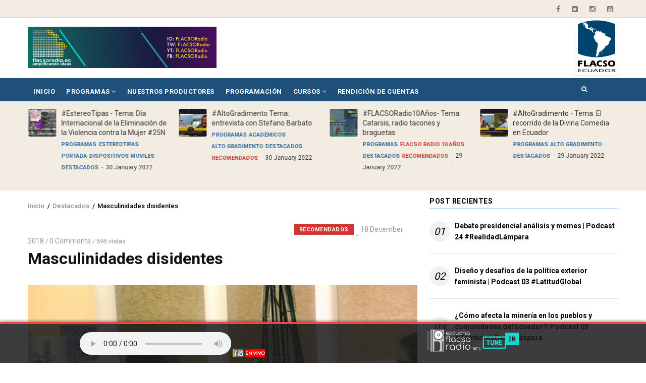

--- FILE ---
content_type: text/html; charset=UTF-8
request_url: https://www.flacso.edu.ec/flacsoradio/masculinidades-disidentes
body_size: 13006
content:
<!DOCTYPE html>
<html lang="es" dir="ltr" xmlns:article="http://ogp.me/ns/article#" xmlns:book="http://ogp.me/ns/book#" xmlns:product="http://ogp.me/ns/product#" xmlns:profile="http://ogp.me/ns/profile#" xmlns:video="http://ogp.me/ns/video#" prefix="content: http://purl.org/rss/1.0/modules/content/  dc: http://purl.org/dc/terms/  foaf: http://xmlns.com/foaf/0.1/  og: http://ogp.me/ns#  rdfs: http://www.w3.org/2000/01/rdf-schema#  schema: http://schema.org/  sioc: http://rdfs.org/sioc/ns#  sioct: http://rdfs.org/sioc/types#  skos: http://www.w3.org/2004/02/skos/core#  xsd: http://www.w3.org/2001/XMLSchema# ">
  <head> 
    <meta charset="utf-8" />
<script>(function(i,s,o,g,r,a,m){i["GoogleAnalyticsObject"]=r;i[r]=i[r]||function(){(i[r].q=i[r].q||[]).push(arguments)},i[r].l=1*new Date();a=s.createElement(o),m=s.getElementsByTagName(o)[0];a.async=1;a.src=g;m.parentNode.insertBefore(a,m)})(window,document,"script","https://www.google-analytics.com/analytics.js","ga");ga("create", "UA-37745503-1", {"cookieDomain":"auto"});ga("set", "anonymizeIp", true);ga("send", "pageview");</script>
<meta name="title" content="Masculinidades disidentes | FLACSO Radio" />
<link rel="canonical" href="http://www.flacso.edu.ec/flacsoradio/masculinidades-disidentes" />
<meta name="description" content="En la edición 155 de EstéreoTipas desarrollada el 12 de diciembre de 2018, contamos con la presencia de Julio Neira quien es activista feminista por derechos de jóvenes y las diversidades sexuales, con él hablamos sobre las masculinidades disidentes como una alternativa a las masculinidad hegemónica.

Conducción y producción: Tatiana Jiménez Arrobo
Co- conducción: Jess Tello Carrillo" />
<meta name="Generator" content="Drupal 8 (https://www.drupal.org)" />
<meta name="MobileOptimized" content="width" />
<meta name="HandheldFriendly" content="true" />
<meta name="viewport" content="width=device-width, initial-scale=1.0" />
<link rel="shortcut icon" href="/flacsoradio/sites/default/files/favicon.png" type="image/png" />

    <base href="https://www.flacso.edu.ec/flacsoradio"> 
    <title>Masculinidades disidentes | FLACSO Radio</title>
    <link rel="stylesheet" href="/flacsoradio/sites/default/files/css/css_r-wuU59ZFkA0Ty3o7ThoT46M69bqNE_33sb73H-LYTk.css?pbmaxs" media="all" />
<link rel="stylesheet" href="//fonts.googleapis.com/css?family=Roboto:400,500,700" media="all" />
<link rel="stylesheet" href="/flacsoradio/sites/default/files/css/css_9F9lhFt36i8dIwy69xD6-G0bl6vc51qUUEES1nV6d7M.css?pbmaxs" media="all" />

    <script type="application/json" data-drupal-selector="drupal-settings-json">{"path":{"baseUrl":"\/flacsoradio\/","scriptPath":null,"pathPrefix":"","currentPath":"node\/4099","currentPathIsAdmin":false,"isFront":false,"currentLanguage":"es"},"pluralDelimiter":"\u0003","google_analytics":{"trackOutbound":true,"trackMailto":true,"trackDownload":true,"trackDownloadExtensions":"7z|aac|arc|arj|asf|asx|avi|bin|csv|doc(x|m)?|dot(x|m)?|exe|flv|gif|gz|gzip|hqx|jar|jpe?g|js|mp(2|3|4|e?g)|mov(ie)?|msi|msp|pdf|phps|png|ppt(x|m)?|pot(x|m)?|pps(x|m)?|ppam|sld(x|m)?|thmx|qtm?|ra(m|r)?|sea|sit|tar|tgz|torrent|txt|wav|wma|wmv|wpd|xls(x|m|b)?|xlt(x|m)|xlam|xml|z|zip","trackDomainMode":1},"statistics":{"data":{"nid":"4099"},"url":"\/flacsoradio\/core\/modules\/statistics\/statistics.php"},"gavias_blockbuilder":{"url_edit":"\/flacsoradio\/admin\/structure\/gavias_blockbuilder\/edit\/-----"},"ajaxTrustedUrl":{"\/flacsoradio\/search\/node":true},"layzy_load":"off","gavias_load_ajax_view":"\/flacsoradio\/custom\/gavias_hook\/ajax_view","user":{"uid":0,"permissionsHash":"74bc4f7d02639d12ed19eee9c191435fde1eeb71d8d3fe7b47051faa9e226b5a"}}</script>

<!--[if lte IE 8]>
<script src="/flacsoradio/sites/default/files/js/js_VtafjXmRvoUgAzqzYTA3Wrjkx9wcWhjP0G4ZnnqRamA.js"></script>
<![endif]-->
<script src="/flacsoradio/sites/default/files/js/js_3hl2kABXROTbrpyFLNSTvwvqMo3UATObYo51_2cm9bA.js"></script>

    
    

    <link rel="stylesheet" href="https://www.flacso.edu.ec/flacsoradio/themes/gavias_remito/css/custom.css" media="screen" />
    <link rel="stylesheet" href="https://www.flacso.edu.ec/flacsoradio/themes/gavias_remito/css/update.css" media="screen" />
    
    

          <style class="customize"> </style>
    
          <style type="text/css">
        header.header-v1 .topbar{background: #F3ECE3;}header.header-v1 .main-menu{background: #1e507a;}header.header-v1 .header-main{padding: 0 0 5px;}header.header-v1 .main-menu .area-inner ul.gva_menu > li > a{color: #fff;}header .gva-search-region .icon{color: #fff;}.footer{background: #003953;}header.header-v1 .topbar a{color: rgba(0,0,0,0.5);}.copyright{background: #003953;padding-bottom: 50px;}header.header-v1 .breaking-news{background: #F3ECE3;}.breaking-news .post-block .post-categories.blue a {color: #fff;background-color: #ea4748;padding: 0 5px;border-radius: 2px;font-weight: normal;text-decoration: none;}.breaking-news .post-block .post-categories.blue a:hover {}.breaking-news .small-post .post-content .post-title a{font-weight: normal;color: #333;}.breaking-news .post-block .post-created{color: #333}.gsc-tab-views.style-1 .list-links-tabs{background: #2f2f2f;}.breaking-news .small-post .post-content .post-title a:hover{color: #f3ece4;}.topbar{padding: 4px 0;}header.header-v1 .main-menu{margin-bottom: 0;}header.header-v1 .site-branding{padding: 18px 0 10px;}.gsc-tab-views.style-3 .list-links-tabs .nav-tabs > li:hover a{color:#2a6ba1;}.gsc-tabs-views-ajax.style-3 .list-links-tabs .links-ajax > li.active a,.gsc-tab-views.style-1 .list-links-tabs .nav-tabs > li.active a{background: #296ba2 !important;}.post-block .post-categories.blue a,.post-block .post-categories a{color:#2a6ba1;}.js-pager__items a.button{background:#2a6ba1;}@media (min-width: 991px){ .menu-hover .navigation .gva_menu > li.gva-mega-menu > .sub-menu .sub-menu {position: relative;left: 0;box-shadow: none;max-width: 100%;padding: 0;min-width: auto;padding-left: 15px;border: none; }}.more-link{text-align: center;}.more-link a{font-size: 10px;padding: 3px 10px;background: #1e4b70;color: #fff;border-color: #1e4b70;border-radius: 60px;-webkit-border-radius: 60px;-moz-border-radius: 60px;-ms-border-radius: 60px;-o-border-radius: 60px;-webkit-transition: all .35s;-o-transition: all .35s;transition: all .35s;-moz-transition: all .35s;-ms-transition: all .35s;text-transform: uppercase;font-weight: 700;letter-spacing: 2px;border: 2px solid transparent;margin-bottom: 20px;display: inline-block;clear: both;}.iframe-contenedor iframe{position: inherit;}
      </style>
      

  </head>
    <body class="layout-no-sidebars not-preloader path-node node--type-article">
    <a href="#main-content" class="visually-hidden focusable">
      Pasar al contenido principal
    </a>
    
      <div class="dialog-off-canvas-main-canvas" data-off-canvas-main-canvas>
    <div class="body-page">
	       <header id="header" class="header-v1">
  
  <div class="topbar">
  <div class="container">
    <div class="row">
      
      <div class="topbar-left col-sm-6 col-xs-12 hidden-xs">
              </div>

      <div class="topbar-right col-sm-6 col-xs-12">
        <div class="social-list">
                      <a href="https://www.facebook.com/flacsoradio"><i class="fa fa-facebook"></i></a>
           
                      <a href="https://twitter.com/flacsoradio"><i class="fa fa-twitter-square"></i></a>
           
           
                      <a href="https://www.instagram.com/flacsoradio/"><i class="fa fa-instagram"></i></a>
           
           
           
           
           
                      <a href="https://www.youtube.com/flacsoradio"><i class="fa fa-youtube-square"></i></a>
           
            
            
        </div>  
      </div>
    </div>
  </div>  
</div>

   <div class="header-main">
      <div class="container">
         <div class="header-main-inner">
            <div class="row">
               <div class="col-lg-4 col-md-5 col-sm-6 col-xs-8 col-xs-offset-2 col-sm-offset-0">
                                   <div>
    <div id="block-gavias-remito-branding" class="clearfix site-branding block block-system block-system-branding-block no-title">
  
    
        <a href="/flacsoradio/" title="Inicio" rel="home" class="site-branding-logo">
        
        <img src="/flacsoradio/sites/default/files/2021/image-corp-web/logo-flacso-radio-2021-500x110.png" alt="Inicio" />
        
    </a>
    </div>

  </div>

                              </div>

               <div class="col-lg-8 col-md-7 col-sm-6 header-right text-right hidden-xs">
                   <a href="https://www.flacso.edu.ec/" target="_blank">
                       <img src="https://www.flacso.edu.ec/flacsoradio/themes/gavias_remito/images/flacso-ecuador.png" alt="FLACSO Ecuador" />
                   </a>
                                 </div>
            </div>
         </div>
      </div>
   </div>

    <div class="header-bottom ">
      <div class="main-menu">
        <div class="container">
           <div class="row">
              <div class="col-xs-12 area-main-menu">
                <div class="area-inner menu-hover">
                  
                  <div class="gva-offcanvas-inner">
                    <div class="close-offcanvas hidden-lg hidden-md"><a><i class="fa fa-times"></i></a></div>
                                            <div>
    <nav role="navigation" aria-labelledby="block-gavias-remito-main-menu-menu" id="block-gavias-remito-main-menu" class="block block-menu navigation menu--main">
          
  
  <h2  class="visually-hidden block-title" id="block-gavias-remito-main-menu-menu"><span>Navegación principal</span></h2>
  
  <div class="block-content">
                 
<div class="gva-navigation">

              <ul class="clearfix gva_menu gva_menu_main">
                                      <li  class="menu-item">
        <a href="/flacsoradio/">
                    Inicio
            
        </a>
          
              </li>
                         
         
                          <li  class="menu-item menu-item--expanded mobile  gva-mega-menu megamenu menu-grid menu-columns-5">
        <a href="">
                    Programas
                      <span class="icaret nav-plus nav-minus fa fa-angle-down"></span>
            
        </a>
          
                                <ul class="menu sub-menu">
                                      <li  class="menu-item menu-item--expanded mobile">
        <a href="/flacsoradio/programas/academicos/entre-lineas">
                    Académicos
                      <span class="icaret nav-plus nav-minus fa fa-angle-down"></span>
            
        </a>
          
                                <ul class="menu sub-menu">
                                      <li  class="menu-item">
        <a href="/flacsoradio/programas/archivo-de-programas/archivo-academicos/antropologia-en-35mm">
                    Antropología en 35mm
            
        </a>
          
              </li>
                                  <li  class="menu-item">
        <a href="https://www.flacso.edu.ec/flacsoradio/taxonomy/term/1441">
                    Aulas Violeta
            
        </a>
          
              </li>
                                  <li  class="menu-item">
        <a href="https://www.flacso.edu.ec/flacsoradio/taxonomy/term/929">
                    Diario de una peatona
            
        </a>
          
              </li>
                                  <li  class="menu-item">
        <a href="/flacsoradio/programas/archivo-de-programas/archivo-academicos/entre-tesis-y-libros">
                    Entre Tesis y Libros
            
        </a>
          
              </li>
                                  <li  class="menu-item">
        <a href="/flacsoradio/programas/academicos/estereo-tipas">
                    Estéreo-tipas
            
        </a>
          
              </li>
                                  <li  class="menu-item">
        <a href="/flacsoradio/programas/academicos/flacso-eventos">
                    FLACSO Eventos
            
        </a>
          
              </li>
                                  <li  class="menu-item">
        <a href="/flacsoradio/programas/academicos/flacso-especiales">
                    FLACSO Especiales
            
        </a>
          
              </li>
                                  <li  class="menu-item">
        <a href="/flacsoradio/programas/archivo-de-programas/archivo-academicos/flacso-dialoga">
                    FLACSO Dialoga
            
        </a>
          
              </li>
                                  <li  class="menu-item">
        <a href="https://www.flacso.edu.ec/flacsoradio/taxonomy/term/1162">
                    FLACSO Radio 10 Años
            
        </a>
          
              </li>
                                  <li  class="menu-item">
        <a href="/flacsoradio/flacsalud">
                    FLACSalud
            
        </a>
          
              </li>
                                  <li  class="menu-item">
        <a href="/flacsoradio/taxonomy/term/1133">
                    Onda Histórica
            
        </a>
          
              </li>
                                  <li  class="menu-item">
        <a href="https://www.flacso.edu.ec/flacsoradio/taxonomy/term/1483">
                    Pali Pali
            
        </a>
          
              </li>
                                  <li  class="menu-item">
        <a href="/flacsoradio/taxonomy/term/1131">
                    Ciudad Somos
            
        </a>
          
              </li>
                                  <li  class="menu-item">
        <a href="/flacsoradio/hablemos-de-politica">
                    Hablemos de Política
            
        </a>
          
              </li>
                                  <li  class="menu-item">
        <a href="https://www.flacso.edu.ec/flacsoradio/taxonomy/term/1518">
                    Ronda Paz
            
        </a>
          
              </li>
        </ul>
  
              </li>
                                  <li  class="menu-item menu-item--expanded mobile">
        <a href="">
                    Musicales
                      <span class="icaret nav-plus nav-minus fa fa-angle-down"></span>
            
        </a>
          
                                <ul class="menu sub-menu">
                                      <li  class="menu-item">
        <a href="/flacsoradio/taxonomy/term/645">
                    El Disco de la Semana
            
        </a>
          
              </li>
                                  <li  class="menu-item">
        <a href="/flacsoradio/programas/musicales/escenarios-de-conciertos">
                    Escenarios de concierto
            
        </a>
          
              </li>
                                  <li  class="menu-item">
        <a href="/flacsoradio/programas/musicales/gala-cinematografica">
                    Gala Cinematográfica
            
        </a>
          
              </li>
                                  <li  class="menu-item">
        <a href="/flacsoradio/programas/musicales/musicales-en-vivo">
                    Musicales en vivo
            
        </a>
          
              </li>
                                  <li  class="menu-item">
        <a href="/flacsoradio/islandpunch">
                    Island Punch
            
        </a>
          
              </li>
                                  <li  class="menu-item">
        <a href="https://www.flacso.edu.ec/flacsoradio/taxonomy/term/1289">
                    De seis en 6
            
        </a>
          
              </li>
                                  <li  class="menu-item">
        <a href="/flacsoradio/taxonomy/term/592">
                    Studio Violeta
            
        </a>
          
              </li>
        </ul>
  
              </li>
                                  <li  class="menu-item menu-item--expanded mobile">
        <a href="">
                    Cultura/Entretenimiento
                      <span class="icaret nav-plus nav-minus fa fa-angle-down"></span>
            
        </a>
          
                                <ul class="menu sub-menu">
                                      <li  class="menu-item">
        <a href="/flacsoradio/programas/archivo-de-programas/archivo-cultura-entretenimiento/alto-gradimiento">
                    Alto Gradimiento
            
        </a>
          
              </li>
                                  <li  class="menu-item">
        <a href="https://www.flacso.edu.ec/flacsoradio/taxonomy/term/1258">
                    Ajayu
            
        </a>
          
              </li>
                                  <li  class="menu-item">
        <a href="/flacsoradio/taxonomy/term/579">
                    Contrapunto
            
        </a>
          
              </li>
                                  <li  class="menu-item">
        <a href="/flacsoradio/flacso-literaria">
                    Flacso Literaria
            
        </a>
          
              </li>
                                  <li  class="menu-item">
        <a href="https://www.flacso.edu.ec/flacsoradio/taxonomy/term/1265">
                    Nativos Digitales
            
        </a>
          
              </li>
                                  <li  class="menu-item">
        <a href="https://www.flacso.edu.ec/flacsoradio/taxonomy/term/1442">
                    Lado E 
            
        </a>
          
              </li>
                                  <li  class="menu-item">
        <a href="https://www.flacso.edu.ec/flacsoradio/los-podcast-de-olive">
                    Los Podcast de Olive
            
        </a>
          
              </li>
        </ul>
  
              </li>
                                  <li  class="menu-item menu-item--expanded mobile">
        <a href="">
                    Archivo de programas
                      <span class="icaret nav-plus nav-minus fa fa-angle-down"></span>
            
        </a>
          
                                <ul class="menu sub-menu">
                                      <li  class="menu-item menu-item--expanded mobile">
        <a href="">
                    Archivo Académicos
                      <span class="icaret nav-plus nav-minus fa fa-angle-down"></span>
            
        </a>
          
                                <ul class="menu sub-menu">
                                      <li  class="menu-item">
        <a href="https://www.flacso.edu.ec/flacsoradio/taxonomy/term/928">
                    Ambiente y Ciudad
            
        </a>
          
              </li>
                                  <li  class="menu-item">
        <a href="/flacsoradio/programas/archivo-de-programas/archivo-academicos/iii-congreso-de-ciencias-sociales">
                    III Congreso de Ciencias Sociales
            
        </a>
          
              </li>
                                  <li  class="menu-item">
        <a href="/flacsoradio/programas/archivo-de-programas/archivo-academicos/actualidad-economica">
                    Actualidad Económica
            
        </a>
          
              </li>
                                  <li  class="menu-item">
        <a href="/flacsoradio/programas/archivo-de-programas/archivo-academicos/antropofagos">
                    Antropófagos
            
        </a>
          
              </li>
                                  <li  class="menu-item">
        <a href="/flacsoradio/programas/archivo-de-programas/archivo-academicos/ciudades-rebeldes">
                    Ciudades Rebeldes
            
        </a>
          
              </li>
                                  <li  class="menu-item">
        <a href="https://www.flacso.edu.ec/flacsoradio/taxonomy/term/773/">
                    Código Abierto
            
        </a>
          
              </li>
                                  <li  class="menu-item">
        <a href="/flacsoradio/programas/archivo-de-programas/archivo-academicos/culturas-politicas">
                    Culturas Politicas
            
        </a>
          
              </li>
                                  <li  class="menu-item">
        <a href="/flacsoradio/programas/academicos/dialogando">
                    Dialogando
            
        </a>
          
              </li>
                                  <li  class="menu-item">
        <a href="/flacsoradio/programas/archivo-de-programas/archivo-academicos/doxologico">
                    Doxológico
            
        </a>
          
              </li>
                                  <li  class="menu-item">
        <a href="/flacsoradio/programas/academicos/el-semillero">
                    El Semillero
            
        </a>
          
              </li>
                                  <li  class="menu-item">
        <a href="/flacsoradio/programas/archivo-de-programas/archivo-academicos/voces-rurales">
                    Voces Rurales
            
        </a>
          
              </li>
                                  <li  class="menu-item">
        <a href="/flacsoradio/programas/archivo-de-programas/enfoque-global">
                    Enfoque global
            
        </a>
          
              </li>
                                  <li  class="menu-item">
        <a href="/flacsoradio/programas/academicos/en-movimiento">
                    En Movimiento
            
        </a>
          
              </li>
                                  <li  class="menu-item">
        <a href="/flacsoradio/programas/archivo-de-programas/archivo-academicos/entre-calles">
                    Entre calles
            
        </a>
          
              </li>
                                  <li  class="menu-item">
        <a href="/flacsoradio/programas/academicos/entre-lineas">
                    Entre líneas
            
        </a>
          
              </li>
                                  <li  class="menu-item">
        <a href="/flacsoradio/programas/archivo-de-programas/archivo-academicos/estereo-sexual">
                    Estéreo-sexual
            
        </a>
          
              </li>
                                  <li  class="menu-item">
        <a href="/flacsoradio/programas/archivo-de-programas/archivo-academicos/ethos-utopicos">
                    Ethos Utópicos
            
        </a>
          
              </li>
                                  <li  class="menu-item">
        <a href="/flacsoradio/programas/academicos/flacso-opina">
                    FLACSO Opina
            
        </a>
          
              </li>
                                  <li  class="menu-item">
        <a href="/flacsoradio/programas/archivo-de-programas/archivo-academicos/gente-de-radio">
                    Gente de Radio
            
        </a>
          
              </li>
                                  <li  class="menu-item">
        <a href="/flacsoradio/programas/archivo-de-programas/archivo-cultura-entretenimiento/medio-mundo">
                    Medio Mundo
            
        </a>
          
              </li>
                                  <li  class="menu-item">
        <a href="/flacsoradio/programas/academicos/panorama-electoral">
                    Panorama Electoral
            
        </a>
          
              </li>
                                  <li  class="menu-item">
        <a href="/flacsoradio/programas/archivo-de-programas/archivo-academicos/poder-urbano">
                    Poder Urbano
            
        </a>
          
              </li>
                                  <li  class="menu-item">
        <a href="/flacsoradio/programas/archivo-de-programas/archivo-academicos/voces-en-movimiento">
                    Voces en Movimiento
            
        </a>
          
              </li>
                                  <li  class="menu-item">
        <a href="/flacsoradio/programas/academicos/subele-el-volumen-al-pedal">
                    Súbele el Volumén al Pedal
            
        </a>
          
              </li>
                                  <li  class="menu-item">
        <a href="/flacsoradio/programas/academicos/zoon-politikon">
                    Zoon Politikon
            
        </a>
          
              </li>
        </ul>
  
              </li>
                                  <li  class="menu-item menu-item--expanded mobile">
        <a href="">
                    Archivo Cultura/Entretenimiento
                      <span class="icaret nav-plus nav-minus fa fa-angle-down"></span>
            
        </a>
          
                                <ul class="menu sub-menu">
                                      <li  class="menu-item">
        <a href="/flacsoradio/programas/archivo-de-programas/archivo-cultura-entretenimiento/alquimia-de-las-palabras">
                    Alquimia de las Palabras
            
        </a>
          
              </li>
                                  <li  class="menu-item">
        <a href="/flacsoradio/programas/archivo-de-programas/archivo-cultura-entretenimiento/bromuro-de-plata">
                    Bromuro de Plata
            
        </a>
          
              </li>
                                  <li  class="menu-item">
        <a href="/flacsoradio/programas/archivo-de-programas/archivo-cultura-entretenimiento/cine-en-flacso">
                    Cine en FLACSO
            
        </a>
          
              </li>
                                  <li  class="menu-item">
        <a href="/flacsoradio/programas/archivo-de-programas/archivo-cultura-entretenimiento/de-libros-y-palabras">
                    De Libros y Palabras
            
        </a>
          
              </li>
                                  <li  class="menu-item">
        <a href="/flacsoradio/taxonomy/term/594">
                    Ayllu Kausay
            
        </a>
          
              </li>
                                  <li  class="menu-item">
        <a href="/flacsoradio/programas/archivo-de-programas/archivo-cultura-entretenimiento/escuela-del-espectador">
                    Escuela del Espectador
            
        </a>
          
              </li>
                                  <li  class="menu-item">
        <a href="https://www.flacso.edu.ec/flacsoradio/taxonomy/term/708">
                    La Casa de Burlesque
            
        </a>
          
              </li>
                                  <li  class="menu-item">
        <a href="/flacsoradio/programas/cultura-entretenimiento/la-loca-de-la-casa">
                    La loca de la casa
            
        </a>
          
              </li>
                                  <li  class="menu-item">
        <a href="/flacsoradio/programas/cultura-entretenimiento/entre-culturas">
                    Entre culturas
            
        </a>
          
              </li>
                                  <li  class="menu-item">
        <a href="/flacsoradio/programas/archivo-de-programas/archivo-cultura-entretenimiento/la-pachamama-te-llama">
                    La Pachamama te LLama
            
        </a>
          
              </li>
                                  <li  class="menu-item">
        <a href="/flacsoradio/programas/archivo-de-programas/archivo-cultura-entretenimiento/la-vuelta-al-mundo-en-tocadisco">
                    La Vuelta al Mundo en Tocadisco
            
        </a>
          
              </li>
                                  <li  class="menu-item">
        <a href="/flacsoradio/taxonomy/term/597">
                    La Tejida
            
        </a>
          
              </li>
                                  <li  class="menu-item">
        <a href="/flacsoradio/programas/cultura-entretenimiento/los-reyes-de-las-pelotas">
                    Los Reyes de las Pelotas
            
        </a>
          
              </li>
                                  <li  class="menu-item">
        <a href="/flacsoradio/programas/archivo-de-programas/archivo-cultura-entretenimiento/magapolis">
                    Magápolis
            
        </a>
          
              </li>
                                  <li  class="menu-item">
        <a href="/flacsoradio/programas/cultura-entretenimiento/radialmente">
                    Radialmente
            
        </a>
          
              </li>
                                  <li  class="menu-item">
        <a href="/flacsoradio/programas/cultura-entretenimiento/musicando">
                    Musicando
            
        </a>
          
              </li>
                                  <li  class="menu-item">
        <a href="/flacsoradio/programas/archivo-de-programas/archivo-cultura-entretenimiento/nuestro-encuentro">
                    Nuestro Encuentro
            
        </a>
          
              </li>
                                  <li  class="menu-item">
        <a href="/flacsoradio/programas/archivo-de-programas/archivo-cultura-entretenimiento/un-cadaver-exquisito">
                    Un Cadáver Exquisito
            
        </a>
          
              </li>
                                  <li  class="menu-item">
        <a href="/flacsoradio/programas/cultura-entretenimiento/panzaleo">
                    Panzaleo
            
        </a>
          
              </li>
                                  <li  class="menu-item">
        <a href="/flacsoradio/programas/archivo-de-programas/archivo-cultura-entretenimiento/tango-sin-puerto">
                    Tango Sin Puerto
            
        </a>
          
              </li>
                                  <li  class="menu-item">
        <a href="/flacsoradio/programas/archivo-de-programas/archivo-cultura-entretenimiento/tecno-ahora">
                    Tecno Ahora
            
        </a>
          
              </li>
                                  <li  class="menu-item">
        <a href="/flacsoradio/programas/archivo-de-programas/archivo-cultura-entretenimiento/tribuna-18">
                    Tribuna 18
            
        </a>
          
              </li>
                                  <li  class="menu-item">
        <a href="/flacsoradio/taxonomy/term/1132">
                    40tena+Musika
            
        </a>
          
              </li>
        </ul>
  
              </li>
                                  <li  class="menu-item menu-item--expanded mobile">
        <a href="">
                    Archivos Musicales
                      <span class="icaret nav-plus nav-minus fa fa-angle-down"></span>
            
        </a>
          
                                <ul class="menu sub-menu">
                                      <li  class="menu-item">
        <a href="/flacsoradio/musicales/covers">
                    Covers
            
        </a>
          
              </li>
                                  <li  class="menu-item">
        <a href="/flacsoradio/taxonomy/term/593">
                    Balada 60
            
        </a>
          
              </li>
                                  <li  class="menu-item">
        <a href="/flacsoradio/programas/archivo-de-programas/archivo-musicales/escucha-esto">
                    Escucha Esto
            
        </a>
          
              </li>
                                  <li  class="menu-item">
        <a href="/flacsoradio/programas/archivo-de-programas/archivo-musicales/el-pico">
                    El Picó
            
        </a>
          
              </li>
                                  <li  class="menu-item">
        <a href="/flacsoradio/programas/archivo-de-programas/archivo-musicales/lp33">
                    LP33
            
        </a>
          
              </li>
                                  <li  class="menu-item">
        <a href="/flacsoradio/programas/archivo-de-programas/archivo-musicales/la-salsa-llego-a-los-andes">
                    La Salsa llego a los Andes
            
        </a>
          
              </li>
                                  <li  class="menu-item">
        <a href="/flacsoradio/programas/musicales/la-musica-qetyne">
                    La Música QETYNE
            
        </a>
          
              </li>
                                  <li  class="menu-item">
        <a href="/flacsoradio/taxonomy/term/595">
                    Trovaliando
            
        </a>
          
              </li>
                                  <li  class="menu-item">
        <a href="/flacsoradio/programas/archivo-de-programas/archivo-musicales/radio-futuro">
                    Radio Futura
            
        </a>
          
              </li>
                                  <li  class="menu-item">
        <a href="/flacsoradio/programas/musicales/resonancia-alternativa">
                    Resonancia Alternativa
            
        </a>
          
              </li>
                                  <li  class="menu-item">
        <a href="/flacsoradio/programas/archivo-de-programas/archivo-musicales/rapsodia-azul">
                    Rapsodia Azul
            
        </a>
          
              </li>
                                  <li  class="menu-item">
        <a href="/flacsoradio/programas/archivo-de-programas/archivo-musicales/rock-de-la-r-a-la-k">
                    Rock de la R a la K
            
        </a>
          
              </li>
                                  <li  class="menu-item">
        <a href="/flacsoradio/programas/archivo-de-programas/archivo-musicales/un-bolero-que-te-salve-la-vida">
                    Un Bolero que te Salve la Vida
            
        </a>
          
              </li>
        </ul>
  
              </li>
        </ul>
  
              </li>
                                  <li  class="menu-item menu-item--expanded mobile">
        <a href="">
                    Radio Teatros
                      <span class="icaret nav-plus nav-minus fa fa-angle-down"></span>
            
        </a>
          
                                <ul class="menu sub-menu">
                                      <li  class="menu-item">
        <a href="/flacsoradio/programas/radioteatros/en-busca-de-la-democracia">
                    En Busca de la Democracia
            
        </a>
          
              </li>
                                  <li  class="menu-item">
        <a href="/flacsoradio/programas/radioteatros/sangre-negra-fuerza-viva">
                    Sangre Negra, Fuerza Viva
            
        </a>
          
              </li>
                                  <li  class="menu-item">
        <a href="/flacsoradio/programas/radioteatros/el-mico-y-la-bruja">
                    El Mico y la Bruja
            
        </a>
          
              </li>
        </ul>
  
              </li>
                                  <li  class="menu-item menu-item--expanded mobile">
        <a href="">
                    Otros programas
                      <span class="icaret nav-plus nav-minus fa fa-angle-down"></span>
            
        </a>
          
                                <ul class="menu sub-menu">
                                      <li  class="menu-item">
        <a href="/flacsoradio/programas/otros-programas/programas-de-emision-unica">
                    Programas de Emisión Única
            
        </a>
          
              </li>
        </ul>
  
              </li>
        </ul>
  
              </li>
                                  <li  class="menu-item ">
        <a href="/flacsoradio/nuestros-productores">
                    Nuestros Productores
            
        </a>
          
              </li>
                                  <li  class="menu-item ">
        <a href="/flacsoradio/programacion-semanal">
                    Programación
            
        </a>
          
              </li>
                                  <li  class="menu-item menu-item--expanded mobile ">
        <a href="/flacsoradio/cursos">
                    Cursos
                      <span class="icaret nav-plus nav-minus fa fa-angle-down"></span>
            
        </a>
          
                                <ul class="menu sub-menu">
                                      <li  class="menu-item">
        <a href="/flacsoradio/cursos/cursos-2020">
                    Cursos 2020
            
        </a>
          
              </li>
                                  <li  class="menu-item">
        <a href="/flacsoradio/programas/cursos/cursos-abiertos-y-de-formacion-continua">
                    Cursos Abiertos y de Formación Continúa
            
        </a>
          
              </li>
                                  <li  class="menu-item">
        <a href="/flacsoradio/programas/cursos/herramientas-para-produccion-radial">
                    Herramientas para Producción Radial
            
        </a>
          
              </li>
        </ul>
  
              </li>
                                  <li  class="menu-item ">
        <a href="/flacsoradio/taxonomy/term/362">
                    Rendición de Cuentas
            
        </a>
          
              </li>
        </ul>
  

</div>

        </div>  
</nav>

  </div>

                      
                                      </div>
                  
                  <div id="menu-bar" class="menu-bar mobile hidden-lg hidden-md">
                    <span class="one"></span>
                    <span class="two"></span>
                    <span class="three"></span>
                  </div>

                  
                                      <div class="gva-search-region search-region">
                      <span class="icon"><i class="fa fa-search"></i></span>
                      <div class="search-content">
                        <a class="close"><i class="fa fa-times"></i></a> 
                        <div class="content-inner"> 
                            <div>
    <div class="search-block-form block block-search container-inline" data-drupal-selector="search-block-form" id="block-gavias-remito-search" role="search">
  
      <h2>Buscar</h2>
    
    <div class="content container-inline">
        <form action="/flacsoradio/search/node" method="get" id="search-block-form" accept-charset="UTF-8" class="search-form search-block-form">
  <div class="js-form-item form-item js-form-type-search form-item-keys js-form-item-keys form-no-label">
      <label for="edit-keys" class="visually-hidden">Buscar</label>
        <input title="Escriba lo que quiere buscar." data-drupal-selector="edit-keys" type="search" id="edit-keys" name="keys" value="" size="15" maxlength="128" class="form-search" />

        </div>
<div data-drupal-selector="edit-actions" class="form-actions js-form-wrapper form-wrapper" id="edit-actions"><input class="search-form__submit button js-form-submit form-submit" data-drupal-selector="edit-submit" type="submit" id="edit-submit" value="Buscar" />
</div>

</form>

  
  </div>
</div>

  </div>

                        </div>
                      </div>  
                    </div>
                                  
                </div>   
              </div>
           </div>
        </div>
      </div>
   </div>

         <div class="breaking-news">
        <div class="container clearfix">
          <div class="content-inner">  <div>
    <div class="views-element-container block block-views block-views-blockarticle-blocks-block-6 no-title" id="block-gavias-remito-views-block-article-blocks-block-6">
  
    
      <div class="content block-content">
      <div><div class="view-post-breaking-news js-view-dom-id-7dd67ec05c0187c87eb917a944b162a2ad4c0c69c29284dd0381ab87baf4247d">
  
  
  

  
  
  

  <div class="owl-carousel init-carousel-owl" data-items="4" data-items_lg="4" data-items_md="3" data-items_sm="2" data-items_xs="2" data-loop="1" data-speed="200" data-auto_play="1" data-auto_play_speed="1000" data-auto_play_timeout="3000" data-auto_play_hover="1" data-navigation="1" data-rewind_nav="0" data-pagination="0" data-mouse_drag="1" data-touch_drag="1">
   
   
             <div class="item">
            <div><div data-history-node-id="4521" role="article" about="/flacsoradio/diariodeunapeatona-tema-politicas-publicas-para-el-bienestar-animal-en-entornos-urbanos" typeof="schema:Article" class="node node--type-article node--promoted node--view-mode-small clearfix small-post post-block">
  <div class="post-image">
            <div class="field field--name-field-image field--type-image field--label-hidden field__item">  <a href="/flacsoradio/diariodeunapeatona-tema-politicas-publicas-para-el-bienestar-animal-en-entornos-urbanos"><img property="schema:image" src="/flacsoradio/sites/default/files/styles/thumbnail/public/2022/diario%20de%20una%20peatona/%23DiarioDeUnaPeatona%20Tema%20Pol%C3%ADticas%20p%C3%BAblicas%20para%20el%20bienestar%20animal%20en%20entornos%20urbanos.jpg?itok=hJxAPnZa" alt="#DiarioDeUnaPeatona Tema: Políticas públicas para el bienestar animal en entornos urbanos " typeof="foaf:Image" />

</a>
</div>
      </div>
  <div class="post-content">    
      <div class="post-title"><a href="/flacsoradio/diariodeunapeatona-tema-politicas-publicas-para-el-bienestar-animal-en-entornos-urbanos"><span property="schema:name">#DiarioDeUnaPeatona Tema: Políticas públicas para el bienestar animal en entornos urbanos </span>
</a></div>
      <div class="post-meta">  <span class="post-categories " ><a href="/flacsoradio/taxonomy/term/192" hreflang="en">Programas</a></span>
  <span class="post-categories red" ><a href="/flacsoradio/taxonomy/term/929" hreflang="es">Diario de una peatona</a></span>
  <span class="post-categories " ><a href="/flacsoradio/taxonomy/term/367" hreflang="es">Destacados</a></span>
  <span class="post-categories red" ><a href="/flacsoradio/taxonomy/term/366" hreflang="es">Recomendados</a></span>
<span class="post-created"> 30 January 2022</span> </div>
   </div>
</div>  
</div>
         </div>
             <div class="item">
            <div><div data-history-node-id="4518" role="article" about="/flacsoradio/estereotipas-tema-dia-internacional-de-la-eliminacion-de-la-violencia-contra-la-mujer-25n" typeof="schema:Article" class="node node--type-article node--promoted node--view-mode-small clearfix small-post post-block">
  <div class="post-image">
            <div class="field field--name-field-image field--type-image field--label-hidden field__item">  <a href="/flacsoradio/estereotipas-tema-dia-internacional-de-la-eliminacion-de-la-violencia-contra-la-mujer-25n"><img property="schema:image" src="/flacsoradio/sites/default/files/styles/thumbnail/public/2022/2022/estereotipas/Tema%20Especial%2025N%20junto%20a%20la%20Especializaci%C3%B3n%20en%20G%C3%A9nero%2C%20Violencia%20y%20Derechos%20Humanos%20de%20FLACSO%20Ecuador.png?itok=-ev82kkG" alt="#EstereoTipas #FLACSO10Años Tema: Día Internacional de la Eliminación de la Violencia contra la Mujer #25N" typeof="foaf:Image" />

</a>
</div>
      </div>
  <div class="post-content">    
      <div class="post-title"><a href="/flacsoradio/estereotipas-tema-dia-internacional-de-la-eliminacion-de-la-violencia-contra-la-mujer-25n"><span property="schema:name">#EstereoTipas - Tema: Día Internacional de la Eliminación de la Violencia contra la Mujer #25N</span>
</a></div>
      <div class="post-meta">  <span class="post-categories " ><a href="/flacsoradio/taxonomy/term/192" hreflang="en">Programas</a></span>
  <span class="post-categories " ><a href="/flacsoradio/taxonomy/term/207" hreflang="en">Estereotipas</a></span>
  <span class="post-categories " ><a href="/flacsoradio/taxonomy/term/364" hreflang="en">Portada</a></span>
  <span class="post-categories " ><a href="/flacsoradio/taxonomy/term/284" hreflang="en">DISPOSITIVOS MOVILES</a></span>
  <span class="post-categories " ><a href="/flacsoradio/taxonomy/term/367" hreflang="es">Destacados</a></span>
<span class="post-created"> 30 January 2022</span> </div>
   </div>
</div>  
</div>
         </div>
             <div class="item">
            <div><div data-history-node-id="4520" role="article" about="/flacsoradio/altogradimento-tema-entrevista-con-stefano-barbato" typeof="schema:Article" class="node node--type-article node--promoted node--view-mode-small clearfix small-post post-block">
  <div class="post-image">
            <div class="field field--name-field-image field--type-image field--label-hidden field__item">  <a href="/flacsoradio/altogradimento-tema-entrevista-con-stefano-barbato"><img property="schema:image" src="/flacsoradio/sites/default/files/styles/thumbnail/public/2022/altogradimento/AltoGradimento%20Tema%20entrevista%20con%20Stefano%20Barbato.png?itok=OH9qrF17" alt="#AltoGradimento Tema: entrevista con Stefano Barbato " typeof="foaf:Image" />

</a>
</div>
      </div>
  <div class="post-content">    
      <div class="post-title"><a href="/flacsoradio/altogradimento-tema-entrevista-con-stefano-barbato"><span property="schema:name">#AltoGradimento Tema: entrevista con Stefano Barbato </span>
</a></div>
      <div class="post-meta">  <span class="post-categories " ><a href="/flacsoradio/taxonomy/term/192" hreflang="en">Programas</a></span>
  <span class="post-categories " ><a href="/flacsoradio/taxonomy/term/196" hreflang="en">Académicos</a></span>
  <span class="post-categories " ><a href="/flacsoradio/taxonomy/term/248" hreflang="en">Alto Gradimento</a></span>
  <span class="post-categories " ><a href="/flacsoradio/taxonomy/term/367" hreflang="es">Destacados</a></span>
  <span class="post-categories red" ><a href="/flacsoradio/taxonomy/term/366" hreflang="es">Recomendados</a></span>
<span class="post-created"> 30 January 2022</span> </div>
   </div>
</div>  
</div>
         </div>
             <div class="item">
            <div><div data-history-node-id="4517" role="article" about="/flacsoradio/flacsoradio10anos-tema-catarsis-radio-tacones-y-braguetas" typeof="schema:Article" class="node node--type-article node--promoted node--view-mode-small clearfix small-post post-block">
  <div class="post-image">
            <div class="field field--name-field-image field--type-image field--label-hidden field__item">  <a href="/flacsoradio/flacsoradio10anos-tema-catarsis-radio-tacones-y-braguetas"><img property="schema:image" src="/flacsoradio/sites/default/files/styles/thumbnail/public/2022/FLACSO%20radio%2010%20a%C3%B1os/%23FLACSORadio10A%C3%B1os%20Tema%20Catarsis%2C%20radio%20tacones%20y%20braguetas.jpg?itok=2kqj8D0-" alt="#FLACSORadio10Años Tema: Catarsis, radio tacones y braguetas " typeof="foaf:Image" />

</a>
</div>
      </div>
  <div class="post-content">    
      <div class="post-title"><a href="/flacsoradio/flacsoradio10anos-tema-catarsis-radio-tacones-y-braguetas"><span property="schema:name">#FLACSORadio10Años- Tema: Catarsis, radio tacones y braguetas </span>
</a></div>
      <div class="post-meta">  <span class="post-categories " ><a href="/flacsoradio/taxonomy/term/192" hreflang="en">Programas</a></span>
  <span class="post-categories red" ><a href="/flacsoradio/taxonomy/term/1162" hreflang="es">Flacso Radio 10 años</a></span>
  <span class="post-categories " ><a href="/flacsoradio/taxonomy/term/367" hreflang="es">Destacados</a></span>
  <span class="post-categories red" ><a href="/flacsoradio/taxonomy/term/366" hreflang="es">Recomendados</a></span>
<span class="post-created"> 29 January 2022</span> </div>
   </div>
</div>  
</div>
         </div>
             <div class="item">
            <div><div data-history-node-id="4515" role="article" about="/flacsoradio/altogradimento-tema-el-recorrido-de-la-divina-comedia-en-ecuador" typeof="schema:Article" class="node node--type-article node--promoted node--view-mode-small clearfix small-post post-block">
  <div class="post-image">
            <div class="field field--name-field-image field--type-image field--label-hidden field__item">  <a href="/flacsoradio/altogradimento-tema-el-recorrido-de-la-divina-comedia-en-ecuador"><img property="schema:image" src="/flacsoradio/sites/default/files/styles/thumbnail/public/2022/altogradimento/Alto%20gradimento%2C%20recorrido%20por%20la%20divina%20comedia.png?itok=yJJM1QmK" alt="#AltoGradimento Tema: El recorrido de la Divia Comedia en Ecuador" typeof="foaf:Image" />

</a>
</div>
      </div>
  <div class="post-content">    
      <div class="post-title"><a href="/flacsoradio/altogradimento-tema-el-recorrido-de-la-divina-comedia-en-ecuador"><span property="schema:name">#AltoGradimento - Tema: El recorrido de la Divina Comedia en Ecuador</span>
</a></div>
      <div class="post-meta">  <span class="post-categories " ><a href="/flacsoradio/taxonomy/term/192" hreflang="en">Programas</a></span>
  <span class="post-categories " ><a href="/flacsoradio/taxonomy/term/248" hreflang="en">Alto Gradimento</a></span>
  <span class="post-categories " ><a href="/flacsoradio/taxonomy/term/367" hreflang="es">Destacados</a></span>
<span class="post-created"> 29 January 2022</span> </div>
   </div>
</div>  
</div>
         </div>
    
</div>

  
  

  
  

  
  
</div>
</div>

    </div>
  </div>

  </div>
</div> 
        </div> 
      </div>
    </header>
	
    

  <div class="help show">
    <div class="container">
      <div class="content-inner">
          <div>
    

  </div>

      </div>
    </div>
  </div>

<div class="clearfix"></div>


<div class="clearfix"></div>

	<div role="main" class="main main-page">	
		<div id="content" class="content content-full">
			<div class="container">	
				
<div class="content-main-inner">
	<div class="row">
		
					
						 				 		
							
       

		<div id="page-main-content" class="main-content col-xs-12 col-md-8 sb-r ">
						  <div class="breadcrumbs">
			      <div>
    
<div class="breadcrumb-content-inner">
  <div id="block-gavias-remito-breadcrumbs" class="text-dark block gva-block-breadcrumb block-system block-system-breadcrumb-block no-title">
    <div class="breadcrumb-style" style="background-color: #FFF;background-position: center top;background-repeat: no-repeat;">
      <div class="clearfix">
        <div class="content-inner">
          <h2 class="page-title hidden"> </h2>
           
                      
                      <div class="">
              <div class="content block-content">
                  <nav class="breadcrumb" role="navigation">
    <h2 id="system-breadcrumb" class="visually-hidden">Sobrescribir enlaces de ayuda a la navegación</h2>
    <ol>
      
                <li>
                  <a href="/flacsoradio/">Inicio</a>
                          <span>&nbsp;/&nbsp;</span>
          
      </li>
                <li>
                  <a href="/flacsoradio/taxonomy/term/367">Destacados</a>
                          <span>&nbsp;/&nbsp;</span>
          
      </li>
                <li>
                  
                  
      </li>
                <li>
                  Masculinidades disidentes
                  
      </li>
        </ol>
  </nav>

              </div>
            </div>  
                  </div>  
      </div>
    </div>
  </div>     
</div>

  </div>
  
			  </div>
						<div class="main-content-inner">
				
				
									<div class="content-main">
						  <div>
    <div id="block-gavias-remito-content" class="block block-system block-system-main-block no-title">
  
    
      <div class="content block-content">
      
<article data-history-node-id="4099" role="article" about="/flacsoradio/masculinidades-disidentes" typeof="schema:Article" class="node node-detail node--type-article node--promoted node--view-mode-full clearfix">
  <div class="post-block article-detail">
      
    <div class="post-top">
      <div class="post-meta category-background">
            <span class="post-categories " ><a href="/flacsoradio/taxonomy/term/367" hreflang="es">Destacados</a></span>
  <span class="post-categories " ><a href="/flacsoradio/taxonomy/term/192" hreflang="en">Programas</a></span>
  <span class="post-categories " ><a href="/flacsoradio/taxonomy/term/196" hreflang="en">Académicos</a></span>
  <span class="post-categories " ><a href="/flacsoradio/taxonomy/term/207" hreflang="en">Estereotipas</a></span>
  <span class="post-categories " ><a href="/flacsoradio/taxonomy/term/273" hreflang="en">Programación</a></span>
  <span class="post-categories red" ><a href="/flacsoradio/taxonomy/term/366" hreflang="es">Recomendados</a></span>

          <span class="post-created"> 18 December 2018</span> /
          <span class="post-comment">0 Comments</span> /
          695 vistas
      </div>
      <h1 class="post-title"><span property="schema:name">Masculinidades disidentes</span>
</h1>
    </div>  

    <div class="post-thumbnail">
      
            <div class="field field--name-field-image field--type-image field--label-hidden field__item">  <img property="schema:image" src="/flacsoradio/sites/default/files/styles/large/public/imag_program/2018/esterotipas/Screenshot_2018-12-18%20Flacso%20Radio%20%28%20flacsoradio%29%20%E2%80%A2%20Fotos%20y%20videos%20de%20Instagram%282%29.png?itok=voIsS6JT" alt="Edición 155 de EstéreoTIpas" typeof="foaf:Image" />


</div>
      
    </div>
    <div class="post-content">

    <div class="node__content clearfix">
      
            <div property="schema:text" class="field field--name-body field--type-text-with-summary field--label-hidden field__item"><p>En la edición 155 de EstéreoTipas desarrollada el 12 de diciembre de 2018, contamos con la presencia de Julio Neira quien es activista feminista por derechos de jóvenes y las diversidades sexuales, con él hablamos sobre las masculinidades disidentes como una alternativa a las masculinidad hegemónica.</p>

<p>Conducción y producción: Tatiana Jiménez Arrobo<br />
Co- conducción: Jess Tello Carrillo</p>

<div class="row">
<div class="col-md-8 media-mp3">
<audio controls=""><source src="/flacsoradio/sites/default/files/audio/2018/estereotipas/estereotipas-155-12-diciembre-2018-sd.mp3" type="audio/ogg"></source> Your browser does not support theaudio element.</audio>
</div>

<div class="col-md-4"> </div>
</div>

<div class="row">
<div class="col-md-8"><a href="/flacsoradio/sites/default/files/audio/2018/estereotipas/estereotipas-155-12-diciembre-2018-sd.mp3" target="_blank"><span style="color:&#10;#ff6600;">Descargate el audio </span></a>(botón derecho)</div>
</div>
</div>
      
      <div class="field field--name-field-post-paragraph field--type-entity-reference-revisions field--label-hidden field__items">
              <div class="field__item">  <div class="paragraph paragraph--type--gallery paragraph--view-mode--default">
          <div class="lightGallery">
   
      

         <div class="lg-block-grid-2 md-block-grid-2 sm-block-grid-2 xs-block-grid-2 gutter-10"><div class="image-item item-columns">
               <a href="/flacsoradio/sites/default/files/imag_program/2018/esterotipas/CAJA%20OBS%20155%20EST%C3%89REOTIPAS.png" class="zoomGallery" title="" data-rel="lightGallery">
                  <span class="icon-expand"><i class="fa fa-expand"></i></span>
                  <img src="/flacsoradio/sites/default/files/styles/medium/public/imag_program/2018/esterotipas/CAJA%20OBS%20155%20EST%C3%89REOTIPAS.png?itok=NuvNkKwu" alt="" />
               </a>
            </div><div class="image-item item-columns">
               <a href="/flacsoradio/sites/default/files/imag_program/2018/esterotipas/48372481_2901860153173345_616570369549008896_n.jpg" class="zoomGallery" title="" data-rel="lightGallery">
                  <span class="icon-expand"><i class="fa fa-expand"></i></span>
                  <img src="/flacsoradio/sites/default/files/styles/medium/public/imag_program/2018/esterotipas/48372481_2901860153173345_616570369549008896_n.jpg?itok=FmkoTspt" alt="" />
               </a>
            </div></div>
    

   
   
</div>


      </div>
</div>
              <div class="field__item">  <div class="paragraph paragraph--type--video paragraph--view-mode--default">
          
            <div class="field field--name-field-paragraphs-video field--type-video-embed-field field--label-hidden field__item"><div class="video-embed-field-provider-youtube video-embed-field-responsive-video"><iframe width="854" height="480" frameborder="0" allowfullscreen="allowfullscreen" src="https://www.youtube.com/embed/2ZTsyuzvock?autoplay=0&amp;start=0&amp;rel=0"></iframe>
</div>
</div>
      
      </div>
</div>
          </div>
  
    </div>
      
    <div class="post-tags clearfix">
      
      <div class="field field--name-field-tags field--type-entity-reference field--label-hidden field__items">
              <div class="field__item"><a href="/flacsoradio/taxonomy/term/526" property="schema:about" hreflang="es">masculinidad</a></div>
              <div class="field__item"><a href="/flacsoradio/taxonomy/term/577" property="schema:about" hreflang="es">masculinidades disidentes</a></div>
              <div class="field__item"><a href="/flacsoradio/taxonomy/term/569" property="schema:about" hreflang="es">EstéreoTipas</a></div>
              <div class="field__item"><a href="/flacsoradio/taxonomy/term/294" property="schema:about" hreflang="en">flacso</a></div>
              <div class="field__item"><a href="/flacsoradio/taxonomy/term/572" property="schema:about" hreflang="es">flacso radio</a></div>
              <div class="field__item"><a href="/flacsoradio/taxonomy/term/571" property="schema:about" hreflang="es">especiales</a></div>
              <div class="field__item"><a href="/flacsoradio/taxonomy/term/420" property="schema:about" hreflang="es">género</a></div>
              <div class="field__item"><a href="/flacsoradio/taxonomy/term/578" property="schema:about" hreflang="es">interseccionalidades</a></div>
          </div>
  
    </div>  

    <div class="related-posts margin-top-30">
      <div class="views-element-container block block-views block-views-blockrelated-block-block-related-articles" id="block-gavias-remito-views-block-related-block-block-related-articles">
  
      <h2 class="block-title" ><span>RELATED ARTICLES</span></h2>
    
      <div class="content block-content">
      <div><div class="posts-grid js-view-dom-id-a7f6ecec38988a3a7c145477b689a77fedebe08baba3ff72754bf1a27f2b5378">
  
  
  

  
  
  

  <div class="gva-view-grid">
   
      
   

      
      <div class="lg-block-grid-3 md-block-grid-3 sm-block-grid-2 xs-block-grid-2">
      
               <div class="item-columns">
            <div>
<div data-history-node-id="4521" role="article" about="/flacsoradio/diariodeunapeatona-tema-politicas-publicas-para-el-bienestar-animal-en-entornos-urbanos" typeof="schema:Article" class="node node--type-article node--promoted node--view-mode-teaser-2 clearfix post-block">
  <div class="post-thumbnail">
    
            <div class="field field--name-field-image field--type-image field--label-hidden field__item">  <a href="/flacsoradio/diariodeunapeatona-tema-politicas-publicas-para-el-bienestar-animal-en-entornos-urbanos"><img property="schema:image" src="/flacsoradio/sites/default/files/styles/normal_size/public/2022/diario%20de%20una%20peatona/%23DiarioDeUnaPeatona%20Tema%20Pol%C3%ADticas%20p%C3%BAblicas%20para%20el%20bienestar%20animal%20en%20entornos%20urbanos.jpg?itok=nH-F_03c" alt="#DiarioDeUnaPeatona Tema: Políticas públicas para el bienestar animal en entornos urbanos " typeof="foaf:Image" />

</a>
</div>
      
    <div class="icons-format">
                </div>
  </div>
  <div class="post-content">
    <div class="post-meta">  <span class="post-categories " ><a href="/flacsoradio/taxonomy/term/192" hreflang="en">Programas</a></span>
  <span class="post-categories red" ><a href="/flacsoradio/taxonomy/term/929" hreflang="es">Diario de una peatona</a></span>
  <span class="post-categories " ><a href="/flacsoradio/taxonomy/term/367" hreflang="es">Destacados</a></span>
  <span class="post-categories red" ><a href="/flacsoradio/taxonomy/term/366" hreflang="es">Recomendados</a></span>
<span class="post-created"> 30 January 2022</span> </div>
    
       <h3 class="post-title"><a href="/flacsoradio/diariodeunapeatona-tema-politicas-publicas-para-el-bienestar-animal-en-entornos-urbanos" rel="bookmark"><span property="schema:name">#DiarioDeUnaPeatona Tema: Políticas públicas para el bienestar animal en entornos urbanos </span>
</a></h3>
      <span property="schema:name" content="#DiarioDeUnaPeatona Tema: Políticas públicas para el bienestar animal en entornos urbanos " class="hidden"></span>
  <span property="schema:interactionCount" content="UserComments:0" class="hidden"></span>
    
  </div>
</div>  </div>
         </div>
               <div class="item-columns">
            <div>
<div data-history-node-id="4520" role="article" about="/flacsoradio/altogradimento-tema-entrevista-con-stefano-barbato" typeof="schema:Article" class="node node--type-article node--promoted node--view-mode-teaser-2 clearfix post-block">
  <div class="post-thumbnail">
    
            <div class="field field--name-field-image field--type-image field--label-hidden field__item">  <a href="/flacsoradio/altogradimento-tema-entrevista-con-stefano-barbato"><img property="schema:image" src="/flacsoradio/sites/default/files/styles/normal_size/public/2022/altogradimento/AltoGradimento%20Tema%20entrevista%20con%20Stefano%20Barbato.png?itok=P5PUe9KI" alt="#AltoGradimento Tema: entrevista con Stefano Barbato " typeof="foaf:Image" />

</a>
</div>
      
    <div class="icons-format">
                </div>
  </div>
  <div class="post-content">
    <div class="post-meta">  <span class="post-categories " ><a href="/flacsoradio/taxonomy/term/192" hreflang="en">Programas</a></span>
  <span class="post-categories " ><a href="/flacsoradio/taxonomy/term/196" hreflang="en">Académicos</a></span>
  <span class="post-categories " ><a href="/flacsoradio/taxonomy/term/248" hreflang="en">Alto Gradimento</a></span>
  <span class="post-categories " ><a href="/flacsoradio/taxonomy/term/367" hreflang="es">Destacados</a></span>
  <span class="post-categories red" ><a href="/flacsoradio/taxonomy/term/366" hreflang="es">Recomendados</a></span>
<span class="post-created"> 30 January 2022</span> </div>
    
       <h3 class="post-title"><a href="/flacsoradio/altogradimento-tema-entrevista-con-stefano-barbato" rel="bookmark"><span property="schema:name">#AltoGradimento Tema: entrevista con Stefano Barbato </span>
</a></h3>
      <span property="schema:name" content="#AltoGradimento Tema: entrevista con Stefano Barbato " class="hidden"></span>
  <span property="schema:interactionCount" content="UserComments:0" class="hidden"></span>
    
  </div>
</div>  </div>
         </div>
               <div class="item-columns">
            <div>
<div data-history-node-id="4518" role="article" about="/flacsoradio/estereotipas-tema-dia-internacional-de-la-eliminacion-de-la-violencia-contra-la-mujer-25n" typeof="schema:Article" class="node node--type-article node--promoted node--view-mode-teaser-2 clearfix post-block">
  <div class="post-thumbnail">
    
            <div class="field field--name-field-image field--type-image field--label-hidden field__item">  <a href="/flacsoradio/estereotipas-tema-dia-internacional-de-la-eliminacion-de-la-violencia-contra-la-mujer-25n"><img property="schema:image" src="/flacsoradio/sites/default/files/styles/normal_size/public/2022/2022/estereotipas/Tema%20Especial%2025N%20junto%20a%20la%20Especializaci%C3%B3n%20en%20G%C3%A9nero%2C%20Violencia%20y%20Derechos%20Humanos%20de%20FLACSO%20Ecuador.png?itok=Y9abia3V" alt="#EstereoTipas #FLACSO10Años Tema: Día Internacional de la Eliminación de la Violencia contra la Mujer #25N" typeof="foaf:Image" />

</a>
</div>
      
    <div class="icons-format">
                </div>
  </div>
  <div class="post-content">
    <div class="post-meta">  <span class="post-categories " ><a href="/flacsoradio/taxonomy/term/192" hreflang="en">Programas</a></span>
  <span class="post-categories " ><a href="/flacsoradio/taxonomy/term/207" hreflang="en">Estereotipas</a></span>
  <span class="post-categories " ><a href="/flacsoradio/taxonomy/term/364" hreflang="en">Portada</a></span>
  <span class="post-categories " ><a href="/flacsoradio/taxonomy/term/284" hreflang="en">DISPOSITIVOS MOVILES</a></span>
  <span class="post-categories " ><a href="/flacsoradio/taxonomy/term/367" hreflang="es">Destacados</a></span>
<span class="post-created"> 30 January 2022</span> </div>
    
       <h3 class="post-title"><a href="/flacsoradio/estereotipas-tema-dia-internacional-de-la-eliminacion-de-la-violencia-contra-la-mujer-25n" rel="bookmark"><span property="schema:name">#EstereoTipas - Tema: Día Internacional de la Eliminación de la Violencia contra la Mujer #25N</span>
</a></h3>
      <span property="schema:name" content="#EstereoTipas - Tema: Día Internacional de la Eliminación de la Violencia contra la Mujer #25N" class="hidden"></span>
  <span property="schema:interactionCount" content="UserComments:0" class="hidden"></span>
    
  </div>
</div>  </div>
         </div>
               <div class="item-columns">
            <div>
<div data-history-node-id="4517" role="article" about="/flacsoradio/flacsoradio10anos-tema-catarsis-radio-tacones-y-braguetas" typeof="schema:Article" class="node node--type-article node--promoted node--view-mode-teaser-2 clearfix post-block">
  <div class="post-thumbnail">
    
            <div class="field field--name-field-image field--type-image field--label-hidden field__item">  <a href="/flacsoradio/flacsoradio10anos-tema-catarsis-radio-tacones-y-braguetas"><img property="schema:image" src="/flacsoradio/sites/default/files/styles/normal_size/public/2022/FLACSO%20radio%2010%20a%C3%B1os/%23FLACSORadio10A%C3%B1os%20Tema%20Catarsis%2C%20radio%20tacones%20y%20braguetas.jpg?itok=K7BO_d7V" alt="#FLACSORadio10Años Tema: Catarsis, radio tacones y braguetas " typeof="foaf:Image" />

</a>
</div>
      
    <div class="icons-format">
                </div>
  </div>
  <div class="post-content">
    <div class="post-meta">  <span class="post-categories " ><a href="/flacsoradio/taxonomy/term/192" hreflang="en">Programas</a></span>
  <span class="post-categories red" ><a href="/flacsoradio/taxonomy/term/1162" hreflang="es">Flacso Radio 10 años</a></span>
  <span class="post-categories " ><a href="/flacsoradio/taxonomy/term/367" hreflang="es">Destacados</a></span>
  <span class="post-categories red" ><a href="/flacsoradio/taxonomy/term/366" hreflang="es">Recomendados</a></span>
<span class="post-created"> 29 January 2022</span> </div>
    
       <h3 class="post-title"><a href="/flacsoradio/flacsoradio10anos-tema-catarsis-radio-tacones-y-braguetas" rel="bookmark"><span property="schema:name">#FLACSORadio10Años- Tema: Catarsis, radio tacones y braguetas </span>
</a></h3>
      <span property="schema:name" content="#FLACSORadio10Años- Tema: Catarsis, radio tacones y braguetas " class="hidden"></span>
  <span property="schema:interactionCount" content="UserComments:0" class="hidden"></span>
    
  </div>
</div>  </div>
         </div>
               <div class="item-columns">
            <div>
<div data-history-node-id="4515" role="article" about="/flacsoradio/altogradimento-tema-el-recorrido-de-la-divina-comedia-en-ecuador" typeof="schema:Article" class="node node--type-article node--promoted node--view-mode-teaser-2 clearfix post-block">
  <div class="post-thumbnail">
    
            <div class="field field--name-field-image field--type-image field--label-hidden field__item">  <a href="/flacsoradio/altogradimento-tema-el-recorrido-de-la-divina-comedia-en-ecuador"><img property="schema:image" src="/flacsoradio/sites/default/files/styles/normal_size/public/2022/altogradimento/Alto%20gradimento%2C%20recorrido%20por%20la%20divina%20comedia.png?itok=zbvquBBM" alt="#AltoGradimento Tema: El recorrido de la Divia Comedia en Ecuador" typeof="foaf:Image" />

</a>
</div>
      
    <div class="icons-format">
                </div>
  </div>
  <div class="post-content">
    <div class="post-meta">  <span class="post-categories " ><a href="/flacsoradio/taxonomy/term/192" hreflang="en">Programas</a></span>
  <span class="post-categories " ><a href="/flacsoradio/taxonomy/term/248" hreflang="en">Alto Gradimento</a></span>
  <span class="post-categories " ><a href="/flacsoradio/taxonomy/term/367" hreflang="es">Destacados</a></span>
<span class="post-created"> 29 January 2022</span> </div>
    
       <h3 class="post-title"><a href="/flacsoradio/altogradimento-tema-el-recorrido-de-la-divina-comedia-en-ecuador" rel="bookmark"><span property="schema:name">#AltoGradimento - Tema: El recorrido de la Divina Comedia en Ecuador</span>
</a></h3>
      <span property="schema:name" content="#AltoGradimento - Tema: El recorrido de la Divina Comedia en Ecuador" class="hidden"></span>
  <span property="schema:interactionCount" content="UserComments:0" class="hidden"></span>
    
  </div>
</div>  </div>
         </div>
               <div class="item-columns">
            <div>
<div data-history-node-id="4512" role="article" about="/flacsoradio/contrapunto-tema-analisis-de-la-costa-de-luis-martinez" typeof="schema:Article" class="node node--type-article node--promoted node--view-mode-teaser-2 clearfix post-block">
  <div class="post-thumbnail">
    
            <div class="field field--name-field-image field--type-image field--label-hidden field__item">  <a href="/flacsoradio/contrapunto-tema-analisis-de-la-costa-de-luis-martinez"><img property="schema:image" src="/flacsoradio/sites/default/files/styles/normal_size/public/2022/Contrapunto/Contra%20puntoA%20la%20costa.jpg?itok=MPGMpFM3" alt="#FLACSORadio10Años #Contrapunto Tema Analisis de “A la Costa” de Luis A. Martinez " typeof="foaf:Image" />

</a>
</div>
      
    <div class="icons-format">
                </div>
  </div>
  <div class="post-content">
    <div class="post-meta">  <span class="post-categories " ><a href="/flacsoradio/taxonomy/term/192" hreflang="en">Programas</a></span>
  <span class="post-categories green" ><a href="/flacsoradio/taxonomy/term/579" hreflang="es">Contrapunto</a></span>
  <span class="post-categories " ><a href="/flacsoradio/taxonomy/term/364" hreflang="en">Portada</a></span>
  <span class="post-categories " ><a href="/flacsoradio/taxonomy/term/367" hreflang="es">Destacados</a></span>
<span class="post-created"> 29 January 2022</span> </div>
    
       <h3 class="post-title"><a href="/flacsoradio/contrapunto-tema-analisis-de-la-costa-de-luis-martinez" rel="bookmark"><span property="schema:name"> #Contrapunto - Tema Análisis de “A la Costa” de Luis A. Martínez </span>
</a></h3>
      <span property="schema:name" content=" #Contrapunto - Tema Análisis de “A la Costa” de Luis A. Martínez " class="hidden"></span>
  <span property="schema:interactionCount" content="UserComments:0" class="hidden"></span>
    
  </div>
</div>  </div>
         </div>
         </div>

</div>

  
  

  
  

  
  
</div>
</div>

    </div>
  </div>

    </div>

          <div id="node-single-comment">
          
        <section rel="schema:comment">
  
  

  
</section>

      </div>
      

    </div>

  </div>

</article>

<!-- End Display article for detail page -->

    </div>
  </div>

  </div>

					</div>
				
							</div>

		</div>

		<!-- Sidebar Left -->
				<!-- End Sidebar Left -->

		<!-- Sidebar Right -->
					
							 

			<div class="col-lg-4 col-md-4 col-sm-12 col-xs-12 sidebar sidebar-right theiaStickySidebar">
				<div class="sidebar-inner">
					  <div>
    <div class="views-element-container block block-views block-views-blockarticle-blocks-block-11" id="block-gavias-remito-views-block-article-blocks-block-11">
  
      <h2 class="block-title" ><span>Post Recientes</span></h2>
    
      <div class="content block-content">
      <div><div class="posts-list-number js-view-dom-id-fa9acd04fc4337eed02f651b1aa076dac4e2e118f5ae28282d31c51737b5fd0c">
  
  
  

  
  
  

  <div class="item-list">
    <ul>
          <li class="view-list-item" ><div class="views-field views-field-nothing"><div class="field-content"><div class="post-block">
      <div class="post-content"> 
              <div class="number">01</div>
             <div class="post-title"> <a href="/flacsoradio/debate-presidencial-analisis-y-memes-podcast-24-realidadlampara" hreflang="es">Debate presidencial análisis y memes | Podcast 24 #RealidadLámpara</a> </div>
       </div>
</div></div></div></li>
          <li class="view-list-item" ><div class="views-field views-field-nothing"><div class="field-content"><div class="post-block">
      <div class="post-content"> 
              <div class="number">02</div>
             <div class="post-title"> <a href="/flacsoradio/diseno-y-desafios-de-la-politica-exterior-feminista-podcast-03-latitudglobal" hreflang="es">Diseño y desafíos de la política exterior feminista | Podcast 03 #LatitudGlobal</a> </div>
       </div>
</div></div></div></li>
          <li class="view-list-item" ><div class="views-field views-field-nothing"><div class="field-content"><div class="post-block">
      <div class="post-content"> 
              <div class="number">03</div>
             <div class="post-title"> <a href="/flacsoradio/como-afecta-la-mineria-en-los-pueblos-y-comunidades-del-ecuador-podcast-03-tamboresdeladiaspora" hreflang="es">¿Cómo afecta la minería en los pueblos y comunidades del Ecuador?| Podcast 03 #TamboresDeLaDiáspora</a> </div>
       </div>
</div></div></div></li>
          <li class="view-list-item" ><div class="views-field views-field-nothing"><div class="field-content"><div class="post-block">
      <div class="post-content"> 
              <div class="number">04</div>
             <div class="post-title"> <a href="/flacsoradio/dante-alighieri-y-la-numerologia-podcast-167-altogradimento" hreflang="es">Dante Alighieri y la numerología | Podcast 167 #AltoGradimento</a> </div>
       </div>
</div></div></div></li>
          <li class="view-list-item" ><div class="views-field views-field-nothing"><div class="field-content"><div class="post-block">
      <div class="post-content"> 
              <div class="number">05</div>
             <div class="post-title"> <a href="/flacsoradio/geopolitica-del-este-de-asia-en-la-era-trump-palipali-podcast-15" hreflang="es">Geopolítica del este de Asia en la era Trump | #PaliPali | Podcast 15</a> </div>
       </div>
</div></div></div></li>
          <li class="view-list-item" ><div class="views-field views-field-nothing"><div class="field-content"><div class="post-block">
      <div class="post-content"> 
              <div class="number">06</div>
             <div class="post-title"> <a href="/flacsoradio/analisis-de-la-situacion-de-las-mujeres-en-ecuador-tamboresdeladiaspora-podcast-02" hreflang="es">Análisis de la situación de las mujeres en Ecuador | #TamboresDeLaDiáspora | Podcast 02</a> </div>
       </div>
</div></div></div></li>
      </ul>
</div>

  
  

  
  

  
  
</div>
</div>

    </div>
  </div>
<div class="views-element-container block block-views block-views-blockcategories-post-block-1" id="block-gavias-remito-views-block-categories-post-block-1">
  
      <h2 class="block-title" ><span>Categorías</span></h2>
    
      <div class="content block-content">
      <div><div class="category-list js-view-dom-id-046a091aa6eea09ce88c42da2c9d12fb7186d836e83456397f19dffd3eba8bec">
  
  
  

  
  
  

  <div class="item-list">
    <ul>
          <li class="view-list-item" ><div class="views-field views-field-name"><span class="field-content"><a href="/flacsoradio/taxonomy/term/1132" hreflang="es">40tena+Musika</a></span></div></li>
          <li class="view-list-item" ><div class="views-field views-field-name"><span class="field-content"><a href="/flacsoradio/taxonomy/term/196" hreflang="en">Académicos</a></span></div></li>
          <li class="view-list-item" ><div class="views-field views-field-name"><span class="field-content"><a href="/flacsoradio/taxonomy/term/197" hreflang="en">Actualidad Económica</a></span></div></li>
          <li class="view-list-item" ><div class="views-field views-field-name"><span class="field-content"><a href="/flacsoradio/taxonomy/term/1258" hreflang="es">Ajayu</a></span></div></li>
          <li class="view-list-item" ><div class="views-field views-field-name"><span class="field-content"><a href="/flacsoradio/taxonomy/term/241" hreflang="en">ALER</a></span></div></li>
      </ul>
</div>

  
  

  
  

  
  
</div>
</div>

    </div>
  </div>
<div class="views-element-container block block-views block-views-blockcategories-post-block-2" id="block-gavias-remito-views-block-categories-post-block-2">
  
      <h2 class="block-title" ><span>Tags </span></h2>
    
      <div class="content block-content">
      <div><div class="tags-list js-view-dom-id-740530f371b105367137be88eb6a34fbd6c2f7c5e31f1f2d25cbdd307e16d9e1">
  
  
  

  
  
  

  <div class="item-list">
    <ul>
          <li class="view-list-item" ><div class="views-field views-field-name"><span class="field-content"><a href="/flacsoradio/taxonomy/term/1132" hreflang="es">40tena+Musika</a></span></div></li>
          <li class="view-list-item" ><div class="views-field views-field-name"><span class="field-content"><a href="/flacsoradio/taxonomy/term/196" hreflang="en">Académicos</a></span></div></li>
          <li class="view-list-item" ><div class="views-field views-field-name"><span class="field-content"><a href="/flacsoradio/taxonomy/term/197" hreflang="en">Actualidad Económica</a></span></div></li>
          <li class="view-list-item" ><div class="views-field views-field-name"><span class="field-content"><a href="/flacsoradio/taxonomy/term/1258" hreflang="es">Ajayu</a></span></div></li>
          <li class="view-list-item" ><div class="views-field views-field-name"><span class="field-content"><a href="/flacsoradio/taxonomy/term/241" hreflang="en">ALER</a></span></div></li>
      </ul>
</div>

  
  

  
  

  
  
</div>
</div>

    </div>
  </div>

  </div>

				</div>
			</div>
				<!-- End Sidebar Right -->
		
	</div>
</div>


			</div>
		</div>			
	</div>

	

	 
	  
<footer id="footer" class="footer">
  <div class="footer-inner">
    
         
     <div class="footer-center">
        <div class="container">      
           <div class="row">
              
              
              
                         </div>   
        </div>
    </div>  

    
  </div>   

      <div class="copyright">
      <div class="container">
        <div class="copyright-inner">
              <div>
    <div id="block-copyright" class="block block-block-content block-block-contentc8631258-3b58-4237-8f50-76b60ab8de93 no-title">
  
    
      <div class="content block-content">
      
            <div class="field field--name-body field--type-text-with-summary field--label-hidden field__item"><p class="text-center">© FLACSO Radio 2023</p>
</div>
      
    </div>
  </div>
<div id="block-reproductorstreaming" class="block block-yakindu-fr-player block-yk-player-block no-title">
  
    
      <div class="content block-content">
      <div id="yk-player-container">
    <div class="container">
        <div class="row">
            <div class="text-center col-md-6">
                <audio autoplay="autoplay" controls="controls" class="radio-player-html5" type="audio/mpeg">
                    <em>Sorry, your browser doesn't support HTML5 audio.</em>
                    <source src="http://144.217.67.108:9160/;stream.nsv" type="audio/mpeg">
                </audio>
                <img class="hidden-sm hidden-xs" src="/flacsoradio/modules/yakindu_fr_player/assets/images/on-air-aniversario.png" alt="Online"/>
            </div>
            <div class="text-center col-md-6 hidden-sm hidden-xs">
                <a href="http://tunein.com/radio/FLACSO-Radio-s189126/" target="_blank">
                    <img src="/flacsoradio/modules/yakindu_fr_player/assets/images/tunein.png" alt="tunein" />
                </a>
            </div>
        </div>
    </div>
</div>
<style>
    #yk-player-container{
        position: fixed;
        width: 100%;
        background: rgba(27, 27, 27, 0.85);
        z-index: 1000!important;
        bottom: 0;
        left: 0;
        text-align: center;
        padding: 7px;
        border-top: 4px solid #eb4748;
        box-shadow: 0px -3px 4px rgba(12,12,12,0.3)
    }
    #yk-player-container audio{
        padding-top: 9px;
    }
</style>
    </div>
  </div>

  </div>

        </div>   
      </div>   
    </div>
   
</footer>


	
</div>


  </div>

    
    <script src="/flacsoradio/sites/default/files/js/js_9fPA8n16korSyy_nY7uIZK_-d_WWcouFd2MG90qxPwg.js"></script>

        <!-- Go to www.addthis.com/dashboard to customize your tools -->
    <script type="text/javascript" src="//s7.addthis.com/js/300/addthis_widget.js#pubid=ra-5b41639d30955747"></script>

  </body>
</html>


--- FILE ---
content_type: text/plain
request_url: https://www.google-analytics.com/j/collect?v=1&_v=j102&aip=1&a=150834662&t=pageview&_s=1&dl=https%3A%2F%2Fwww.flacso.edu.ec%2Fflacsoradio%2Fmasculinidades-disidentes&ul=en-us%40posix&dt=Masculinidades%20disidentes%20%7C%20FLACSO%20Radio&sr=1280x720&vp=1280x720&_u=YEBAAEABAAAAACAAI~&jid=913454841&gjid=2011226770&cid=838486506.1769053532&tid=UA-37745503-1&_gid=1241588452.1769053532&_r=1&_slc=1&z=876122957
body_size: -451
content:
2,cG-X3WZVRJ3JY